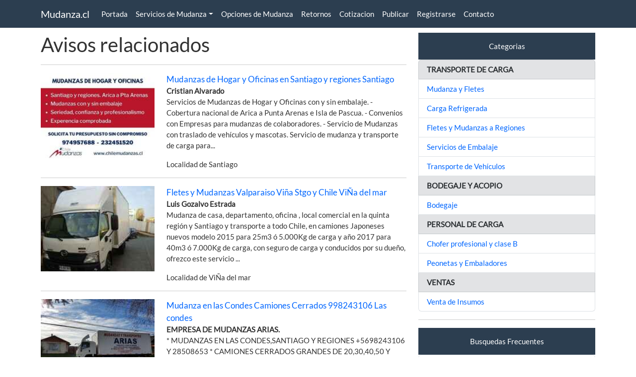

--- FILE ---
content_type: text/html; charset=UTF-8
request_url: https://mudanza.cl/servicios-de-embalaje/servicio-de-mudanza-con-y-sin-embalaje-vina-del-mar-4036/
body_size: 5477
content:
<!DOCTYPE html>
	
<html lang="es-CL" prefix="og: http://ogp.me/ns#"><head>
<!-- Indice compatible -->
<meta charset="UTF-8">

<base href="https://mudanza.cl/">
<meta http-equiv="x-ua-compatible" content="ie=edge">
<meta name="viewport" content="width=device-width, initial-scale=1.0">
<title>Servicio de mudanza, fletes y transportes de carga.</title>
<meta name="description"  content="Mudanza y transporte de Carga. Servicio con y sin embalaje. Mudanzas Santiago y Regiones. Santiago Centro, Antofagasta, Concepción, Puerto Montt,">
<meta name="keywords" content="Fletes, mudanzas, transportes, embalajes, santiago, concepcion, talca, chillan, concepcion, los angeles, osorno, valdivia, puerto montt">
<meta name="date" content="2024-12-10"><meta name="author"    content="https://mudanza.cl">
<meta name="copyright" content="https://mudanza.cl">
<meta name="robots"    content="index, all, follow">
<meta name="googlebot" content="index, all, follow">
<meta name="bingbot"   content="index, all, follow">
<meta name="msvalidate.01" content="E0267B3EB828291C6A76130694C87F1A">
<meta name="revised"   content="13/11/2025"> 
<link rel='dns-prefetch' href="//mudanza.cl">
<link rel="preconnect" href="https://mudanza.cl">
<link rel="preconnect" href="https://cdn.jsdelivr.net">  
<link href="https://cdn.jsdelivr.net/npm/bootstrap@5.3.8/dist/css/bootstrap.min.css" rel="stylesheet" integrity="sha384-sRIl4kxILFvY47J16cr9ZwB07vP4J8+LH7qKQnuqkuIAvNWLzeN8tE5YBujZqJLB" crossorigin="anonymous">
<link href='https://mudanza.cl/css/add1.css' rel="stylesheet">
<link href='https://mudanza.cl/css/add2.min.css' rel="stylesheet">
<link rel="canonical"     href="https://mudanza.cl/servicios-de-embalaje/servicio-de-mudanza-con-y-sin-embalaje-vina-del-mar-4036/">
<link rel="icon" type="image/x-icon" href="https://mudanza.cl/favicon.ico">
<!-- Open Graph data -->
<meta property="og:url"         content="https://mudanza.cl/servicios-de-embalaje/servicio-de-mudanza-con-y-sin-embalaje-vina-del-mar-4036/">
<meta property="og:title"       content="Servicio de mudanza, fletes y transportes de carga.">
<meta property="og:image"       content="https://mudanza.cl/imagenes/imagen-00.jpg">
<meta property="og:image:secure_url" content="https://mudanza.cl/imagenes/imagen-00.jpg">
<meta property="og:image:type" content="image/jpeg">
<meta property="og:description" content="Mudanza y transporte de Carga. Servicio con y sin embalaje. Mudanzas Santiago y Regiones. Santiago Centro, Antofagasta, Concepción, Puerto Montt,">
<meta property="og:site_name"   content="Mudanza.cl">
<meta property="fb:app_id"   	content="100063523094111">
<meta property="og:locale"      content="es_CL">        
<meta property="og:type"        content="product">
<meta property="og:updated_time"  content="2024-12-10"><meta property="article:modified_time"  content="2024-12-10"><meta property="og:image:width" content="640">
<meta property="og:image:height" content="480">
</head>
<body>
<nav class="navbar navbar-expand-lg navbar-dark bg-primary fixed-top">
<div class="container">
<a class="navbar-brand" href="https://mudanza.cl">Mudanza.cl</a>
<button class="navbar-toggler" type="button" data-bs-toggle="collapse" data-bs-target="#navbarSupportedContent" aria-controls="navbarSupportedContent" aria-expanded="false" aria-label="Toggle navigation">
<span class="navbar-toggler-icon"></span>
</button>

<div class="collapse navbar-collapse" id="navbarSupportedContent">

<ul class="navbar-nav me-auto mb-0 mb-lg-0">
    <li class="nav-item">
    <a class="nav-link active" href="https://mudanza.cl/">Portada</a>
    </li>


<li class="nav-item dropdown">
          <a class="nav-link active dropdown-toggle" href="#" role="button" data-bs-toggle="dropdown" aria-expanded="false">Servicios de Mudanza</a>
          <div class="dropdown-menu">
          <a class="dropdown-item" href="https://mudanza.cl/mudanza-y-fletes/">Mudanza y fletes</a>
          <a class="dropdown-item" href="https://mudanza.cl/carga-refrigerada/">Carga refrigerada</a>
          <a class="dropdown-item" href="https://mudanza.cl/fletes-y-mudanzas-a-regiones/">Flete y mudanza a regiones</a>
          <a class="dropdown-item" href="https://mudanza.cl/servicios-de-embalaje/">Servicios de embalaje</a>
          <a class="dropdown-item" href="https://mudanza.cl/transporte-vehiculos/">Transporte de vehiculos</a>
          <a class="dropdown-item" href="https://mudanza.cl/bodegaje/">Servicio de bodegaje</a>
          <a class="dropdown-item" href="https://mudanza.cl/venta-de-insumos/">Venta de insumos</a>
       </div>
</li>


<li class="nav-item">
<a class="nav-link active" href="https://mudanza.cl/opciones-de-mudanzas/">Opciones de Mudanza</a>
</li>

<li class="nav-item">
 <a class="nav-link active" href="https://mudanza.cl/oferta-mudanza-economica-retorno/">Retornos</a>
    </li>

    <li class="nav-item">
    <a class="nav-link active" href="https://mudanza.cl/cotizacion/">Cotizacion</a>
    </li>

    <li class="nav-item">
    <a class="nav-link active" href="https://mudanza.cl/publicar/">Publicar</a>
    </li>
    <li class="nav-item">
    <a class="nav-link active" href="https://mudanza.cl/registrarse/">Registrarse</a>
    </li>
    <li class="nav-item">
    <a class="nav-link active" href="https://mudanza.cl/contacto/">Contacto</a>
    </li>
</ul>
</div>
</div> <!-- "container" -->
</nav>
<br><br><br>	
<!-- <div class="container"> -->
<main>
<div class="container">
</div>
<!--<div class="container"> -->
		<!-- </div> --> 							<!-- <div class="container"> --> 							
    <div class="container">
    <div class="row"> 
    <div class="col-xs-12 col-sm-12 col-md-12 col-lg-8 col-xl-8">  
          <h1>Avisos relacionados</h1>
    <hr>   

   
<div class="row">
<div class="col-4 col-sm-4"> 
    <a href = "https://mudanza.cl/mudanza-y-fletes/mudanzas-de-hogar-y-oficinas-en-santiago-y-regiones-santiago-289/" target="_self" rel="noopener">
    <img src= "/fotoavisos/savi_id289_img0.jpg"  fetchpriority="high" class="img-fluid"
    width="260"  
    height="196"
    alt     = "Mudanza.cl Mudanzas de Hogar y Oficinas en Santiago y regiones  Santiago"
    title   = "Mudanza.cl Mudanzas de Hogar y Oficinas en Santiago y regiones  Santiago" referrerpolicy="no-referrer"></a>
  <br>
</div>

<!-- <div class="col-md-8"> -->
    <div class="col-8 col-sm-8">
            <div style="font-size: 17px"><a href="https://mudanza.cl/mudanza-y-fletes/mudanzas-de-hogar-y-oficinas-en-santiago-y-regiones-santiago-289/" target="_parent">Mudanzas de Hogar y Oficinas en Santiago y regiones  Santiago</a></div>   
        <div><b>Cristian Alvarado</b></div>
    <!-- <div><p>Fono movil: 9 7495 7688</p></div> -->
    <div><p>Servicios de Mudanzas de Hogar y Oficinas con y sin embalaje.
 - Cobertura nacional de Arica a Punta Arenas e Isla de Pascua.
 - Convenios con Empresas para mudanzas de colaboradores.
 - Servicio de Mudanzas con traslado de vehículos y mascotas.

Servicio de mudanza y transporte de carga  para...</p></div>
    <div>Localidad de Santiago</div>
</div>
</div>    
<hr>
   
<div class="row">
<div class="col-4 col-sm-4"> 
    <a href = "https://mudanza.cl/mudanza-y-fletes/fletes-y-mudanzas-valparaiso-vina-stgo-y-chile-vina-del-mar-1867/" target="_self" rel="noopener">
    <img src= "/fotoavisos/savi_id1867_img0.jpg" loading="lazy"  class="img-fluid"
    width="260"  
    height="196"
    alt     = "Mudanza.cl Fletes y Mudanzas Valparaiso Viña Stgo y Chile ViÑa del mar"
    title   = "Mudanza.cl Fletes y Mudanzas Valparaiso Viña Stgo y Chile ViÑa del mar" referrerpolicy="no-referrer"></a>
  <br>
</div>

<!-- <div class="col-md-8"> -->
    <div class="col-8 col-sm-8">
            <div style="font-size: 17px"><a href="https://mudanza.cl/mudanza-y-fletes/fletes-y-mudanzas-valparaiso-vina-stgo-y-chile-vina-del-mar-1867/" target="_parent">Fletes y Mudanzas Valparaiso Viña Stgo y Chile ViÑa del mar</a></div>   
        <div><b>Luis Gozalvo Estrada</b></div>
    <!-- <div><p>Fono movil: 9 7809 9438</p></div> -->
    <div><p>Mudanza de casa, departamento, oficina , local comercial en la quinta región y Santiago y transporte a todo Chile, en camiones Japoneses nuevos modelo 2015 para 25m3 ó 5.000Kg de carga y año 2017 para 40m3 ó 7.000Kg de carga, con seguro de carga y conducidos por su dueño, ofrezco este servicio ...</p></div>
    <div>Localidad de ViÑa del mar</div>
</div>
</div>    
<hr>
   
<div class="row">
<div class="col-4 col-sm-4"> 
    <a href = "https://mudanza.cl/mudanza-y-fletes/mudanza-en-las-condes-camiones-cerrados-998243106-las-condes-2122/" target="_self" rel="noopener">
    <img src= "/fotoavisos/savi_id2122_img0.jpg" loading="lazy"  class="img-fluid"
    width="260"  
    height="196"
    alt     = "Mudanza.cl Mudanza en las Condes Camiones Cerrados 998243106 Las condes"
    title   = "Mudanza.cl Mudanza en las Condes Camiones Cerrados 998243106 Las condes" referrerpolicy="no-referrer"></a>
  <br>
</div>

<!-- <div class="col-md-8"> -->
    <div class="col-8 col-sm-8">
            <div style="font-size: 17px"><a href="https://mudanza.cl/mudanza-y-fletes/mudanza-en-las-condes-camiones-cerrados-998243106-las-condes-2122/" target="_parent">Mudanza en las Condes Camiones Cerrados 998243106 Las condes</a></div>   
        <div><b>EMPRESA DE MUDANZAS ARIAS.</b></div>
    <!-- <div><p>Fono movil: 9 9824 3106</p></div> -->
    <div><p>* MUDANZAS EN LAS CONDES,SANTIAGO Y REGIONES +5698243106 Y 28508653
* CAMIONES CERRADOS GRANDES DE 20,30,40,50 Y 60M3. 
* MUDANZA BÁSICA (carga y descarga)
* MUDANZA SEMI- EMBALAJE.(embalaje de muebles)
* MUDANZA FULL- EMBALAJE.(embalaje total de su casa)
* CAMIONES CERRADOS Y PLANOS DE 2.000,...</p></div>
    <div>Localidad de Las condes</div>
</div>
</div>    
<hr>
   
<div class="row">
<div class="col-4 col-sm-4"> 
    <a href = "https://mudanza.cl/mudanza-y-fletes/mudanza56-lujo-vip-contrato-garantizado-seguro-las-condes-2440/" target="_self" rel="noopener">
    <img src= "https://mudanza.cl/fotoavisos/fotodefecto.jpg" loading="lazy"  class="img-fluid"
    width="260"  
    height="196"
    alt     = "Mudanza.cl MUDANZA56 Lujo VIP Contrato Garantizado Seguro  Las condes"
    title   = "Mudanza.cl MUDANZA56 Lujo VIP Contrato Garantizado Seguro  Las condes" referrerpolicy="no-referrer"></a>
  <br>
</div>

<!-- <div class="col-md-8"> -->
    <div class="col-8 col-sm-8">
            <div style="font-size: 17px"><a href="https://mudanza.cl/mudanza-y-fletes/mudanza56-lujo-vip-contrato-garantizado-seguro-las-condes-2440/" target="_parent">MUDANZA56 Lujo VIP Contrato Garantizado Seguro  Las condes</a></div>   
        <div><b>Manuel Carrasco</b></div>
    <!-- <div><p>Fono movil: 569 8312 4787</p></div> -->
    <div><p>*Santiago* - LAS CONDES - LO BARNECHEA - LO CURRO - LA DEHESA - VITACURA - LA REINA PROVIDENCIA - ÑUÑOA , CHICUREO   Dentro y a Regiones MUDANZA56- EMBALAJES -FLETES DISTRIBUCION TRANSPORTE DE CARGA 
 
- Servicios Incluidos y Costo Adicionales :
- Transportes  y Mudanza56
- Carga y Descarga
-...</p></div>
    <div>Localidad de Las condes</div>
</div>
</div>    
<hr>
         <div class="row">
      <div class="col">         
      <div>
<script async src="https://pagead2.googlesyndication.com/pagead/js/adsbygoogle.js"></script>
<!-- adjustable_microdata01 -->
<ins class="adsbygoogle"
     style="display:block"
     data-ad-client="ca-pub-6585186010077954"
     data-ad-slot="9516101715"
     data-ad-format="auto"
     data-full-width-responsive="true">
</ins>
<script>(adsbygoogle = window.adsbygoogle || []).push({});</script>
<hr>
</div>
       
            </div></div>
      <hr>

<div class="row">
<div class="col-4 col-sm-4"> 
    <a href = "https://mudanza.cl/mudanza-y-fletes/servicio-de-fletes-transporte-servicio-de-entrega-mudanza-coronel-3878/" target="_self" rel="noopener">
    <img src= "/fotoavisos/savi_id3878_img0.jpg" loading="lazy"  class="img-fluid"
    width="260"  
    height="196"
    alt     = "Mudanza.cl servicio de fletes ,transporte, servicio de entrega, mudanza"
    title   = "Mudanza.cl servicio de fletes ,transporte, servicio de entrega, mudanza" referrerpolicy="no-referrer"></a>
  <br>
</div>

<!-- <div class="col-md-8"> -->
    <div class="col-8 col-sm-8">
            <div style="font-size: 17px"><a href="https://mudanza.cl/mudanza-y-fletes/servicio-de-fletes-transporte-servicio-de-entrega-mudanza-coronel-3878/" target="_parent">servicio de fletes ,transporte, servicio de entrega, mudanza</a></div>   
        <div><b>Boris Castillo Gutierrez</b></div>
    <!-- <div><p>Fono movil: 964565126</p></div> -->
    <div><p>  servicio de fletes,trasporte de productos,servicio de entrega(delivery),mudanza
cuento con vehiculo furgon chevrolet  n300 año 2017 para la cuidad de concepcion,penco,tome,chiguayante,coronel,lota,talcahuano...</p></div>
    <div>Localidad de Coronel</div>
</div>
</div>    
<hr>
   
<div class="row">
<div class="col-4 col-sm-4"> 
    <a href = "https://mudanza.cl/mudanza-y-fletes/servicio-de-mudanza-dentro-y-fuera-de-la-region-concepcion-3271/" target="_self" rel="noopener">
    <img src= "/fotoavisos/savi_id3271_img0.jpg" loading="lazy"  class="img-fluid"
    width="260"  
    height="196"
    alt     = "Mudanza.cl Servicio de mudanza dentro y fuera de la región"
    title   = "Mudanza.cl Servicio de mudanza dentro y fuera de la región" referrerpolicy="no-referrer"></a>
  <br>
</div>

<!-- <div class="col-md-8"> -->
    <div class="col-8 col-sm-8">
            <div style="font-size: 17px"><a href="https://mudanza.cl/mudanza-y-fletes/servicio-de-mudanza-dentro-y-fuera-de-la-region-concepcion-3271/" target="_parent">Servicio de mudanza dentro y fuera de la región</a></div>   
        <div><b>Juan Carlos Reyes torres</b></div>
    <!-- <div><p></p></div> -->
    <div><p>Se ofrece servicios de mudanzas dentro y fuera de región se dispone de camión cerrado de 20 m3 o 4000 kg de capacidad y con seguro de carga por 1000 UF , valor de referencia mudanza dentro de concepción con carga y descarga

Contacto fono "990007174"  wasap o Messenger
Más información en www...</p></div>
    <div>Localidad de Concepcion</div>
</div>
</div>    
<hr>
   
<div class="row">
<div class="col-4 col-sm-4"> 
    <a href = "https://mudanza.cl/venta-de-insumos/cajas-y-carton-corrugado-santiago-3904/" target="_self" rel="noopener">
    <img src= "/fotoavisos/savi_id3904_img0.jpg" loading="lazy"  class="img-fluid"
    width="260"  
    height="196"
    alt     = "Mudanza.cl Cajas y carton corrugado"
    title   = "Mudanza.cl Cajas y carton corrugado" referrerpolicy="no-referrer"></a>
  <br>
</div>

<!-- <div class="col-md-8"> -->
    <div class="col-8 col-sm-8">
            <div style="font-size: 17px"><a href="https://mudanza.cl/venta-de-insumos/cajas-y-carton-corrugado-santiago-3904/" target="_parent">Cajas y carton corrugado</a></div>   
        <div><b>Carton ECO</b></div>
    <!-- <div><p>Fono movil: +56 2 27726505</p></div> -->
    <div><p>Somos una empresa con mas de 20 años de experiencia en el rubro de la fabricación y comercialización de cajas y productos de cartón, nos especializamos en todo tipo de embalajes, lo que le permite a sus clientes pensar en futuros negocios mientras nosotros nos encargamos de solucionar sus proble...</p></div>
    <div>Localidad de Santiago</div>
</div>
</div>    
<hr>
   
<div class="row">
<div class="col-4 col-sm-4"> 
    <a href = "https://mudanza.cl/mudanza-y-fletes/servicio-de-transportes-y-fletes-y-encomiendas-penco-3918/" target="_self" rel="noopener">
    <img src= "/fotoavisos/savi_id3918_img0.jpg" loading="lazy"  class="img-fluid"
    width="260"  
    height="196"
    alt     = "Mudanza.cl Servicio de transportes y fletes y encomiendas "
    title   = "Mudanza.cl Servicio de transportes y fletes y encomiendas " referrerpolicy="no-referrer"></a>
  <br>
</div>

<!-- <div class="col-md-8"> -->
    <div class="col-8 col-sm-8">
            <div style="font-size: 17px"><a href="https://mudanza.cl/mudanza-y-fletes/servicio-de-transportes-y-fletes-y-encomiendas-penco-3918/" target="_parent">Servicio de transportes y fletes y encomiendas </a></div>   
        <div><b>Eduardo Alejandro Cartes Moraga</b></div>
    <!-- <div><p>Fono movil: 950115513</p></div> -->
    <div><p>Realizo fletes , transporte de carga y encomiendas, 
Mi teléfono es él 950115513,consultas por WhatsApp. 
Vehiculo Fiat fiorino año 2001 petrolera. ...</p></div>
    <div>Localidad de Penco</div>
</div>
</div>    
<hr>
   
<div class="row">
<div class="col-4 col-sm-4"> 
    <a href = "https://mudanza.cl/peonetas-y-embaladores/peoneta-disponible-concepcion-3917/" target="_self" rel="noopener">
    <img src= "https://mudanza.cl/fotoavisos/fotodefecto.jpg" loading="lazy"  class="img-fluid"
    width="260"  
    height="196"
    alt     = "Mudanza.cl Peoneta disponible"
    title   = "Mudanza.cl Peoneta disponible" referrerpolicy="no-referrer"></a>
  <br>
</div>

<!-- <div class="col-md-8"> -->
    <div class="col-8 col-sm-8">
            <div style="font-size: 17px"><a href="https://mudanza.cl/peonetas-y-embaladores/peoneta-disponible-concepcion-3917/" target="_parent">Peoneta disponible</a></div>   
        <div><b>Marcelo burgos</b></div>
    <!-- <div><p>Fono movil: +56986220051</p></div> -->
    <div><p>Ofresco mis servicios como peoneta y embalador. Disponible para la ciudad de Concepcion.
...</p></div>
    <div>Localidad de Concepcion</div>
</div>
</div>    
<hr>
   
<div class="row">
<div class="col-4 col-sm-4"> 
    <a href = "https://mudanza.cl/venta-de-insumos/insumos-para-embalajes-santiago-3903/" target="_self" rel="noopener">
    <img src= "/fotoavisos/savi_id3903_img0.jpg" loading="lazy"  class="img-fluid"
    width="260"  
    height="196"
    alt     = "Mudanza.cl Insumos para embalajes"
    title   = "Mudanza.cl Insumos para embalajes" referrerpolicy="no-referrer"></a>
  <br>
</div>

<!-- <div class="col-md-8"> -->
    <div class="col-8 col-sm-8">
            <div style="font-size: 17px"><a href="https://mudanza.cl/venta-de-insumos/insumos-para-embalajes-santiago-3903/" target="_parent">Insumos para embalajes</a></div>   
        <div><b>SOTEIM</b></div>
    <!-- <div><p>Fono movil: +56 2 2554 6607</p></div> -->
    <div><p>Porque entendemos la importancia de lo que necesita transportar…En SOITEM nos preocupamos de entregar la mejor asistencia.

Contamos con el personal capacitado para realizar el embalaje de sus productos. La experiencia del equipo SOITEM en el uso de los materiales más apropiados, de acuerdo al ...</p></div>
    <div>Localidad de Santiago</div>
</div>
</div>    
<hr>  <!-- Fin Do While --> 
<div class="row">
<div class="col-md">    
<div>
<script async src="https://pagead2.googlesyndication.com/pagead/js/adsbygoogle.js"></script>
<!-- adjustable_microdata01 -->
<ins class="adsbygoogle"
     style="display:block"
     data-ad-client="ca-pub-6585186010077954"
     data-ad-slot="9516101715"
     data-ad-format="auto"
     data-full-width-responsive="true">
</ins>
<script>(adsbygoogle = window.adsbygoogle || []).push({});</script>
<hr>
</div>
       
 </div>
</div>      </div>
      <aside class="col-xs-12 col-sm-12 col-md-12 col-lg-4 col-xl-4">
         <div>
         
         <div class="p-3 mb-0 bg-primary text-white">
<div style="text-align: center;">Categorias</div>
</div>
<ul class="list-group">
 
	<li class="list-group-item list-group-item-secondary"><b>TRANSPORTE DE CARGA</b></li>		
		          
	<li class="list-group-item list-group-item-action"><a href="/mudanza-y-fletes/" target="_self">Mudanza y Fletes</a></li>
  	          
	<li class="list-group-item list-group-item-action"><a href="/carga-refrigerada/" target="_self">Carga Refrigerada</a></li>
  	          
	<li class="list-group-item list-group-item-action"><a href="/fletes-y-mudanzas-a-regiones/" target="_self">Fletes y Mudanzas a Regiones</a></li>
  	          
	<li class="list-group-item list-group-item-action"><a href="/servicios-de-embalaje/" target="_self">Servicios de Embalaje</a></li>
  	          
	<li class="list-group-item list-group-item-action"><a href="/transporte-vehiculos/" target="_self">Transporte de Vehículos</a></li>
   
	<li class="list-group-item list-group-item-secondary"><b>BODEGAJE Y ACOPIO</b></li>		
		          
	<li class="list-group-item list-group-item-action"><a href="/bodegaje/" target="_self">Bodegaje</a></li>
   
	<li class="list-group-item list-group-item-secondary"><b>PERSONAL DE CARGA</b></li>		
		          
	<li class="list-group-item list-group-item-action"><a href="/chofer-profesional-y-clase-b/" target="_self">Chofer profesional y clase B</a></li>
  	          
	<li class="list-group-item list-group-item-action"><a href="/peonetas-y-embaladores/" target="_self">Peonetas y Embaladores</a></li>
   
	<li class="list-group-item list-group-item-secondary"><b>VENTAS</b></li>		
		          
	<li class="list-group-item list-group-item-action"><a href="/venta-de-insumos/" target="_self">Venta de Insumos </a></li>
  </ul>
<hr>
         		<div class="p-3 mb-0 bg-primary text-white">
	<div style="text-align: center;">Busquedas Frecuentes</div>
	</div>
	<ul class="list-group">
			     
	   <li class="list-group-item list-group-item-action-dark"><a href="https://mudanza.cl/buscar/13400273/mudanza-con-retorno-de-santiago-a-la-serena/">Mudanza con retorno de Santiago a la Serena</a></li>
   	         
	   <li class="list-group-item list-group-item-action-dark"><a href="https://mudanza.cl/buscar/13400276/mudanza-santiago-a-vina-del-mar/">Mudanza santiago a viña del mar</a></li>
   	         
	   <li class="list-group-item list-group-item-action-dark"><a href="https://mudanza.cl/buscar/13400262/servicio-de-mudanza-con-embalaje/">Servicio de Mudanza con embalaje</a></li>
   	         
	   <li class="list-group-item list-group-item-action-dark"><a href="https://mudanza.cl/buscar/13400277/mudanza-de-conce-a-santiago/">Mudanza de conce a Santiago</a></li>
   	         
	   <li class="list-group-item list-group-item-action-dark"><a href="https://mudanza.cl/buscar/13400261/servicio-de-mudanza-completo/">Servicio de mudanza completo</a></li>
   	         
	   <li class="list-group-item list-group-item-action-dark"><a href="https://mudanza.cl/buscar/13400266/mudanza-con-embalaje-a-temuco/">Mudanza con embalaje a Temuco</a></li>
   	         
	   <li class="list-group-item list-group-item-action-dark"><a href="https://mudanza.cl/buscar/13400275/mudanza-santiago-a-concepcion/">Mudanza santiago a concepcion</a></li>
   	         
	   <li class="list-group-item list-group-item-action-dark"><a href="https://mudanza.cl/buscar/13400279/fletes-valparaiso/">Fletes Valparaíso</a></li>
   	         
	   <li class="list-group-item list-group-item-action-dark"><a href="https://mudanza.cl/buscar/13400269/mudanza-con-embalaje-a-concepcion/">Mudanza con embalaje a Concepcion</a></li>
   	         
	   <li class="list-group-item list-group-item-action-dark"><a href="https://mudanza.cl/buscar/13400265/mudanza-con-embalaje-a-vina-del-mar/">Mudanza con embalaje a Viña del Mar</a></li>
   	         
	   <li class="list-group-item list-group-item-action-dark"><a href="https://mudanza.cl/buscar/13400280/mudanza-valdivia-santiago/">Mudanza Valdivia Santiago</a></li>
   	         
	   <li class="list-group-item list-group-item-action-dark"><a href="https://mudanza.cl/buscar/13400267/mudanza-con-embalaje-a-puerto-montt/">Mudanza con embalaje a Puerto Montt</a></li>
   	    </ul>
<hr>
                 </div>
      </aside>
     </div> <!-- row -->    
   </div> <!-- class="container"> --> 
      
</main>
<!-- </div> -->
<br>
<footer>    
<div class="p-4 mb-0 bg-primary text-white">        
<div class="container"> 
        <div class="row">    
        <div class="col">Mudanza.cl 2007 - 2025</div>
        <div class="col" style="text-align: right;"><a class="nav-link active" href="https://mudanza.cl/publicar/" target="_self" rel="noreferrer">Publicar Aviso</a></div>
        </div>
        <!-- <div class="col" style="text-align: right;">Conectados : 43</div> -->
      </div>
</div> <!-- "container" -->     	
<!-- </div> --> 

<script type="application/ld+json">
{
"@context": "http://schema.org/",
"@type": "Product",
"name": "Servicio de mudanza, fletes y transportes de carga.",
"image": "https://mudanza.cl/imagenes/imagen-00.jpg",
"description": "Mudanza y transporte de Carga. Servicio con y sin embalaje. Mudanzas Santiago y Regiones. Santiago Centro, Antofagasta, Concepción, Puerto Montt,",
"sku": "4036",
"brand": {
        "@type": "Brand",
        "name": "Mudanza.cl"
      },
"offers": {
    "@type": "AggregateOffer",
    "url": "https://mudanza.cl/servicios-de-embalaje/servicio-de-mudanza-con-y-sin-embalaje-vina-del-mar-4036/",
    "priceCurrency": "CLP",
    "price": "20000.00",
    "highPrice": "20000",
    "lowPrice": "15000", 
    "offerCount": "10",
    "priceValidUntil": "2026-01-31", 
    "itemCondition": "http://schema.org/UsedCondition",
    "availability": "http://schema.org/InStock",
    "seller": {
      "@type": "Organization",
      "name": "Mudanza.cl",
      "legalName": "Mudanza.cl",
      "url": "https://mudanza.cl/servicios-de-embalaje/servicio-de-mudanza-con-y-sin-embalaje-vina-del-mar-4036/"
              },
   "shippingDetails": {
          "@type": "OfferShippingDetails",
          "shippingRate": {
            "@type": "MonetaryAmount",
            "value": 0.0,
            "currency": "CLP"
                       },
          "shippingDestination": {
            "@type": "DefinedRegion",
            "addressCountry": "CL"
                                 } 
                      }                        
          },
"review": {
        "@type": "Review",
          "reviewRating": {
            "@type": "Rating",
            "ratingValue": "3.0",
            "bestRating": "5"},
     "datePublished": "2024-12-10",                   
      "author": {
      "@type": "Person",
      "name": "Mudanza.cl"
           }

          },

"aggregateRating": {
    "@type": "AggregateRating",
    "ratingValue": "3.0",
    "bestRating": "5",
    "worstRating ": "0",
    "ratingCount":"660",
    "reviewCount":"10"
  }        
}
</script>

<script src="https://cdn.jsdelivr.net/npm/@popperjs/core@2.11.8/dist/umd/popper.min.js" integrity="sha384-I7E8VVD/ismYTF4hNIPjVp/Zjvgyol6VFvRkX/vR+Vc4jQkC+hVqc2pM8ODewa9r" crossorigin="anonymous"></script>
<script src="https://cdn.jsdelivr.net/npm/bootstrap@5.3.8/dist/js/bootstrap.min.js" integrity="sha384-G/EV+4j2dNv+tEPo3++6LCgdCROaejBqfUeNjuKAiuXbjrxilcCdDz6ZAVfHWe1Y" crossorigin="anonymous"></script>
</footer></body>
</html>

--- FILE ---
content_type: text/html; charset=utf-8
request_url: https://www.google.com/recaptcha/api2/aframe
body_size: 267
content:
<!DOCTYPE HTML><html><head><meta http-equiv="content-type" content="text/html; charset=UTF-8"></head><body><script nonce="pvsMEnc-GhhhfB0UKKHH9A">/** Anti-fraud and anti-abuse applications only. See google.com/recaptcha */ try{var clients={'sodar':'https://pagead2.googlesyndication.com/pagead/sodar?'};window.addEventListener("message",function(a){try{if(a.source===window.parent){var b=JSON.parse(a.data);var c=clients[b['id']];if(c){var d=document.createElement('img');d.src=c+b['params']+'&rc='+(localStorage.getItem("rc::a")?sessionStorage.getItem("rc::b"):"");window.document.body.appendChild(d);sessionStorage.setItem("rc::e",parseInt(sessionStorage.getItem("rc::e")||0)+1);localStorage.setItem("rc::h",'1769150305181');}}}catch(b){}});window.parent.postMessage("_grecaptcha_ready", "*");}catch(b){}</script></body></html>

--- FILE ---
content_type: text/css
request_url: https://mudanza.cl/css/add1.css
body_size: -1869
content:
.bg-primary {
  background-color: #2C3E50 !important;
}